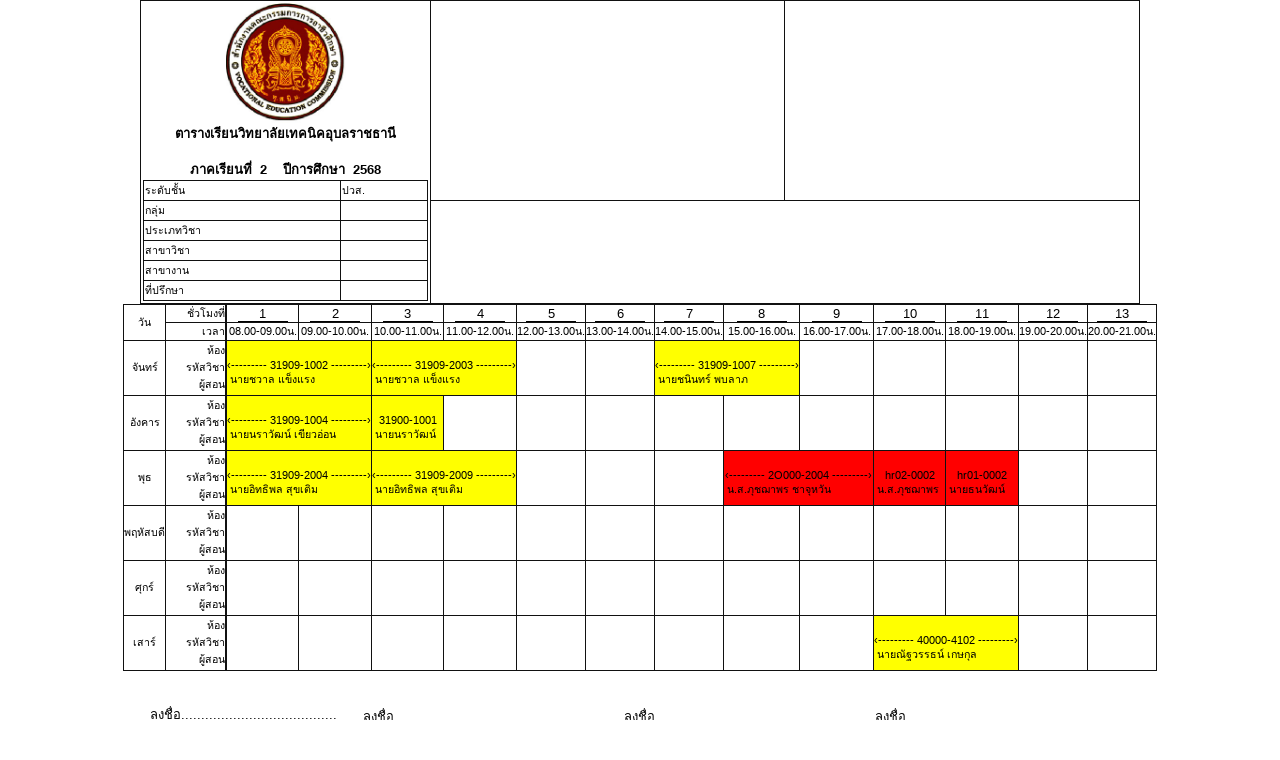

--- FILE ---
content_type: text/html
request_url: http://curri.utc.ac.th/?ph=cur/index.php&idroom=&CmsPrint=Y
body_size: 19029
content:
<! ระบบรับสมัครนักศึกษา Online !>
<!-- เริ่ม header.php -->
<!-- scrip นี้จะทำให้หน้าเว็บใหญ่ขึ้น เต็มหน้าพอดี  function EL_notice จะแสดงหน้าจอยืนยันการลิงค์ -->
<SCRIPT language=JavaScript>
<!--
if (window.top != window.self) {
window.top.location = window.location;
}
self.moveTo(0,0);
self.resizeTo(screen.availWidth+3,screen.availHeight+5);
window.focus();
//-->
function EL_notice(textmessag) {
	text =textmessag
	+ '\n\n ถ้าคุณต้องการลบ  ตอบ OK\n'
	+ 'หรือยังไม่ต้องการลบ  ตอนนี้  ตอบ Cencel\n';
	return window.confirm(text);
	}
function ShowImage(strImagePath, intImageWidth, intImageHeight)
{
	var ShowImageWin;
	var strName =  "ShowImages"
	var strFeatures;
	strFeatures = "dependent=yes,directories=no,location=no,menubar=no,resizable=yes,personalbar=no,scrollbars=yes,titlebar=no,toolbar=no,screenX=50,screenY=50,top=50, left=50, width=" + intImageWidth.toString() + ", height=" + intImageHeight.toString()
	ShowImageWin = window.open(strImagePath, strName, strFeatures);
	ShowImageWin.focus();
	return false;
}

</SCRIPT>
<html>
<head>
<script language="Javascript1.2"><!-- // load htmlarea
_editor_url = "edit/";                     // URL to htmlarea files
var win_ie_ver = parseFloat(navigator.appVersion.split("MSIE")[1]);
if (navigator.userAgent.indexOf('Mac')        >= 0) { win_ie_ver = 0; }
if (navigator.userAgent.indexOf('Windows CE') >= 0) { win_ie_ver = 0; }
if (navigator.userAgent.indexOf('Opera')      >= 0) { win_ie_ver = 0; }
if (win_ie_ver >= 5.5) {
 document.write('<scr' + 'ipt src="' +_editor_url+ 'editor.js"');
 document.write(' language="Javascript1.2"></scr' + 'ipt>');  
} else { document.write('<scr'+'ipt>function editor_generate() { return false; }</scr'+'ipt>'); }
// --></script> 
<title>ระบบตารางเรียน-ตารางสอน</title><link rel="icon" href="cur/images/logoUTC.png" type="image/x-icon" /><meta HTTP-EQUIV="Content-Type" CONTENT="text/html; charset=windows-874">
<meta HTTP-EQUIV="EXPIRES" CONTENT="0">
<META content=index,follow name=googlebot>
<meta NAME="RESOURCE-TYPE" CONTENT="DOCUMENT">
<meta NAME="DISTRIBUTION" CONTENT="GLOBAL">
<meta NAME="AUTHOR" CONTENT="https://www.facebook.com/pwerawat/  Tel.08-1266-1861">
<meta NAME="COPYRIGHT" CONTENT="Copyright (c) 2003 by https://www.facebook.com/pwerawat/">
<meta NAME="KEYWORDS" CONTENT="ระบบตารางเรียน,ระบบตารางสอน,วิทยาลัยเทคนิคอุบลราชธานี">
<meta NAME="DESCRIPTION" CONTENT="ระบบตารางเรียน,ตารางสอน, ออนไลด์">
<meta NAME="ROBOTS" CONTENT="all, index, follow">
<meta NAME="REVISIT AFTER" CONTENT="10 DAYS">
<meta NAME="RATING" CONTENT="GENERAL">
<meta NAME="GENERATOR" CONTENT="https://www.facebook.com/pwerawat/">
<META content=GENERAL name=RATING>
<META content="index, follow, all" name=Robots>
<link REL="StyleSheet" HREF="cur/style/printstyle.css.php" TYPE="text/css"><STYLE TYPE="text/css" MEDIA="print">
@page {size: landscape;}
.chapter {page-break-before: always;}
.break {page-break-after: always;}
</STYLE>
</head>
<body  leftmargin="0"  topmargin="0">
<!-- ตารางหลัก -->
<!-- จบ header.php -->

<!--ส่วนเมนูด้านบน-->
<table width="100%"  cellpadding="0" cellspacing="0" border="0" >

<tr valign="top">
<!--ส่วนเมนู ซ้าย-->

<!--จบส่วนเมนู ซ้าย -->

<!-- ข้อมูลที่แสดงหน้าเวป -->
<td style="padding-left: 0px; padding-right: 0px" >
<style>
.rotate {
  text-align: center;
  white-space: nowrap;
  vertical-align: middle;
  width: 1.5em;
}
.rotate div {
     -moz-transform: rotate(-90.0deg);  /* FF3.5+ */
       -o-transform: rotate(-90.0deg);  /* Opera 10.5 */
  -webkit-transform: rotate(-90.0deg);  /* Saf3.1+, Chrome */
             filter:  progid:DXImageTransform.Microsoft.BasicImage(rotation=0.083);  /* IE6,IE7 */
         -ms-filter: "progid:DXImageTransform.Microsoft.BasicImage(rotation=0.083)"; /* IE8 */
         margin-left: -10em;
         margin-right: -10em;
}

.ierotate
{
  vertical-align: center;
  text-align: center;
}

.ierotate span 
{
  -ms-writing-mode: tb-rl;
  -webkit-writing-mode: vertical-rl;
  writing-mode: vertical-rl;
  transform: rotate(180deg);
  white-space: nowrap;
}

</style>
<style>
.dy
	{font-size:8pt;
	font-family:Tahoma,Angsana New, sans-serif;}
</style><center><table border="1" cellpadding="2" cellspacing="0" style="border-collapse: collapse" bordercolor="#111111" width="1000">
<tr>
<td  valign="top" align="center" rowspan="2" width="310">
<a href=&CmsPrint=N><img border="0" width="120" src="images/vec.jpg" alt="คลิกเพื่อเข้าสู่โหมการพิมพ์"></a><br><a href="."><b>ตารางเรียนวิทยาลัยเทคนิคอุบลราชธานี</b></a><br><b></b><br><b>ภาคเรียนที่&nbsp;&nbsp;2&nbsp;&nbsp;&nbsp; ปีการศึกษา&nbsp; 2568</b>		<table border="1" style="border-collapse: collapse" bordercolor="#111111" width="100%" cellspacing="0">
		<tr><td align="left" nowrap class=dy>ระดับชั้น</td><td  nowrap class=dy>ปวส. </td></tr>
		<tr><td align="left" nowrap class=dy>กลุ่ม</td><td  nowrap class=dy>
		<a href="?ph=reg/index.php&vstt_id=&vcla_id=&vfac_id=&vdep_id=&vsdep_id=&vsec_class=&vsec_room=&vsec_group=&sl=2&CmsPrint=Y" target="_stdname"></a>		</td></tr>
		<tr><td align="left" nowrap class=dy>ประเภทวิชา</td><td  nowrap class=dy><a href="?ph=reg/index.php&vstt_id=&vcla_id=&vfac_id=&vdep_id=&vsdep_id=&vsec_class=&vsec_room=&vsec_group=&sl=2&CmsPrint=Y" target="_stdname"></a></td></tr>
<!--		<tr><td align="left" nowrap class=dy>คณะวิชา</td><td  nowrap class=dy><a href="?ph=reg/index.php&vstt_id=&vcla_id=&vfac_id=&vdep_id=&vsdep_id=&vsec_class=&vsec_room=&vsec_group=&sl=2&CmsPrint=Y" target="_stdname">  </a></td></tr>  -->
		<tr><td align="left" nowrap class=dy>สาขาวิชา</td><td  nowrap class=dy><a href="?ph=reg/index.php&vstt_id=&vcla_id=&vfac_id=&vdep_id=&vsdep_id=&vsec_class=&vsec_room=&vsec_group=&sl=2&CmsPrint=Y" target="_stdname">  </a></td>
		</tr><tr><td align="left" nowrap class=dy>สาขางาน</td><td  nowrap class=dy><a href="?ph=reg/index.php&vstt_id=&vcla_id=&vfac_id=&vdep_id=&vsdep_id=&vsec_class=&vsec_room=&vsec_group=&sl=2&CmsPrint=Y" target="_stdname">  </a></td></tr>
		<tr style="CURSOR: hand"><td align="left" nowrap  class=dy><a href="?ph=cur/adviser.php&regvar=2569" target="_adviser">ที่ปรึกษา</a></td><td  nowrap  class=dy><a href="?ph=cur/adviser.php&regvar=2569" target="_adviser"></a></td></tr>		</table>
		</td><td  valign="top"  width="400" height="200"><table  width="100%"  border="1" cellspacing="0" cellpadding="1" bordercolor="#000000" bordercolordark="#000000" bordercolorlight="#000000" bgcolor="#FFFFFF" style="border-collapse: collapse"></table></center></td>
<td  valign="bottom"  width="400" class=dy>
<a href="?ph=cur/cur_config.php"></a></td>
</tr>

<tr>
<td  valign="middle" align="center" colspan="2">
&nbsp;</td>
</tr>

</table><style>
 .vertical {
    position: relative;
    background-color: #DDDDDD;
    padding: 10px;
    border-radius: 5px 5px 0 0;
    float: right;
    -moz-transform: rotate(270deg);  /* FF3.5+ */
    -o-transform: rotate(270deg);  /* Opera 10.5 */
    -webkit-transform: rotate(-90deg);  /* Saf3.1+, Chrome */
		} 
 </style>
<table  border="1" cellpadding="0" cellspacing="0" style="border-collapse: collapse" bordercolor="#111111" width="1000"><tr><td  rowspan="2"  align="center"  class=dy >วัน</td><td  nowrap  align="right"  class=dy  width="60">ชั่วโมงที่</td><td rowspan="8" width="2" align="center"></td><td align="center">1<br><img src="cur/images/bb.png" width=50 height=0.2 border=0></td><td align="center">2<br><img src="cur/images/bb.png" width=50 height=0.2 border=0></td><td align="center">3<br><img src="cur/images/bb.png" width=50 height=0.2 border=0></td><td align="center">4<br><img src="cur/images/bb.png" width=50 height=0.2 border=0></td><td align="center">5<br><img src="cur/images/bb.png" width=50 height=0.2 border=0></td><td align="center">6<br><img src="cur/images/bb.png" width=50 height=0.2 border=0></td><td align="center">7<br><img src="cur/images/bb.png" width=50 height=0.2 border=0></td><td align="center">8<br><img src="cur/images/bb.png" width=50 height=0.2 border=0></td><td align="center">9<br><img src="cur/images/bb.png" width=50 height=0.2 border=0></td><td align="center">10<br><img src="cur/images/bb.png" width=50 height=0.2 border=0></td><td align="center">11<br><img src="cur/images/bb.png" width=50 height=0.2 border=0></td><td align="center">12<br><img src="cur/images/bb.png" width=50 height=0.2 border=0></td><td align="center">13<br><img src="cur/images/bb.png" width=50 height=0.2 border=0></td></tr>
<tr><td  nowrap  align="right"  class=dy>เวลา</td><td   nowrap align="center" class=dy>08.00-09.00น.</td><td   nowrap align="center" class=dy>09.00-10.00น.</td><td   nowrap align="center" class=dy>10.00-11.00น.</td><td   nowrap align="center" class=dy>11.00-12.00น.</td><td   nowrap align="center" class=dy>12.00-13.00น.</td><td   nowrap align="center" class=dy>13.00-14.00น.</td><td   nowrap align="center" class=dy>14.00-15.00น.</td><td   nowrap align="center" class=dy>15.00-16.00น.</td><td   nowrap align="center" class=dy>16.00-17.00น.</td><td   nowrap align="center" class=dy>17.00-18.00น.</td><td   nowrap align="center" class=dy>18.00-19.00น.</td><td   nowrap align="center" class=dy>19.00-20.00น.</td><td   nowrap align="center" class=dy>20.00-21.00น.</td></tr>
<tr><td   align="center" class=dy height=55>จันทร์</td><td  nowrap align="right" class=dy>ห้อง<br>รหัสวิชา<br>ผู้สอน</td><td  bgcolor="#FFFF00" colspan="2" nowrap class=dy> <div align="right" class=dy><a href="?ph=cur/index.php&idroom=&CmsPrint=Y"></a>&nbsp;</div><div align="center" class=dy>&#8249;---------&nbsp;<a href="?ph=cur/index.php&vstt_id=1&vcla_id=02&vfac_id=11&vdep_id=09&vsdep_id=01&vsec_room=1&vsec_group=1&vsec_class=1&CmsPrint=N&dt=1&vvocational=319091002">31909-1002</a>&nbsp;---------&#8250;</div> <a href="?ph=cur/index.php&vstt_id=1&vcla_id=02&vfac_id=11&vdep_id=09&vsdep_id=01&vsec_room=1&vsec_group=1&vsec_class=1&CmsPrint=N&hid=545">&nbsp;นายชวาล แข็งแรง</a> </td> <td  bgcolor="#FFFF00" colspan="2" nowrap class=dy> <div align="right" class=dy><a href="?ph=cur/index.php&idroom=&CmsPrint=Y"></a>&nbsp;</div><div align="center" class=dy>&#8249;---------&nbsp;<a href="?ph=cur/index.php&vstt_id=1&vcla_id=02&vfac_id=11&vdep_id=09&vsdep_id=01&vsec_room=1&vsec_group=1&vsec_class=1&CmsPrint=N&dt=1&vvocational=319092003">31909-2003</a>&nbsp;---------&#8250;</div> <a href="?ph=cur/index.php&vstt_id=1&vcla_id=02&vfac_id=11&vdep_id=09&vsdep_id=01&vsec_room=1&vsec_group=1&vsec_class=1&CmsPrint=N&hid=545">&nbsp;นายชวาล แข็งแรง</a> </td> <td class=dy align="center"></td><td class=dy align="center"></td><td  bgcolor="#FFFF00" colspan="2" nowrap class=dy> <div align="right" class=dy><a href="?ph=cur/index.php&idroom=&CmsPrint=Y"></a>&nbsp;</div><div align="center" class=dy>&#8249;---------&nbsp;<a href="?ph=cur/index.php&vstt_id=1&vcla_id=02&vfac_id=11&vdep_id=09&vsdep_id=01&vsec_room=1&vsec_group=1&vsec_class=1&CmsPrint=N&dt=1&vvocational=319091007">31909-1007</a>&nbsp;---------&#8250;</div> <a href="?ph=cur/index.php&vstt_id=1&vcla_id=02&vfac_id=11&vdep_id=09&vsdep_id=01&vsec_room=1&vsec_group=1&vsec_class=1&CmsPrint=N&hid=42">&nbsp;นายชนินทร์ พบลาภ</a> </td> <td class=dy align="center"></td><td class=dy align="center"></td><td class=dy align="center"></td><td class=dy align="center"></td><td class=dy align="center"></td></tr>
<tr><td   align="center" class=dy height=55>อังคาร</td><td  nowrap align="right" class=dy>ห้อง<br>รหัสวิชา<br>ผู้สอน</td><td  bgcolor="#FFFF00" colspan="2" nowrap class=dy> <div align="right" class=dy><a href="?ph=cur/index.php&idroom=&CmsPrint=Y"></a>&nbsp;</div><div align="center" class=dy>&#8249;---------&nbsp;<a href="?ph=cur/index.php&vstt_id=1&vcla_id=02&vfac_id=11&vdep_id=09&vsdep_id=01&vsec_room=1&vsec_group=1&vsec_class=1&CmsPrint=N&dt=1&vvocational=319091004">31909-1004</a>&nbsp;---------&#8250;</div> <a href="?ph=cur/index.php&vstt_id=1&vcla_id=02&vfac_id=11&vdep_id=09&vsdep_id=01&vsec_room=1&vsec_group=1&vsec_class=1&CmsPrint=N&hid=479">&nbsp;นายนราวัฒน์ เขียวอ่อน</a> </td> <td  bgcolor="#FFFF00"  nowrap class=dy> <div align="right" class=dy><a href="?ph=cur/index.php&idroom=&CmsPrint=Y"></a>&nbsp;</div><div align="center" class=dy><a href="?ph=cur/index.php&vstt_id=1&vcla_id=02&vfac_id=11&vdep_id=09&vsdep_id=01&vsec_room=1&vsec_group=1&vsec_class=1&CmsPrint=N&dt=1&vvocational=319001001">31900-1001</a></div> <a href="?ph=cur/index.php&vstt_id=1&vcla_id=02&vfac_id=11&vdep_id=09&vsdep_id=01&vsec_room=1&vsec_group=1&vsec_class=1&CmsPrint=N&hid=479">&nbsp;นายนราวัฒน์</a> </td> <td class=dy align="center"></td><td class=dy align="center"></td><td class=dy align="center"></td><td class=dy align="center"></td><td class=dy align="center"></td><td class=dy align="center"></td><td class=dy align="center"></td><td class=dy align="center"></td><td class=dy align="center"></td><td class=dy align="center"></td></tr>
<tr><td   align="center" class=dy height=55>พุธ</td><td  nowrap align="right" class=dy>ห้อง<br>รหัสวิชา<br>ผู้สอน</td><td  bgcolor="#FFFF00" colspan="2" nowrap class=dy> <div align="right" class=dy><a href="?ph=cur/index.php&idroom=&CmsPrint=Y"></a>&nbsp;</div><div align="center" class=dy>&#8249;---------&nbsp;<a href="?ph=cur/index.php&vstt_id=1&vcla_id=02&vfac_id=11&vdep_id=09&vsdep_id=01&vsec_room=1&vsec_group=1&vsec_class=1&CmsPrint=N&dt=1&vvocational=319092004">31909-2004</a>&nbsp;---------&#8250;</div> <a href="?ph=cur/index.php&vstt_id=1&vcla_id=02&vfac_id=11&vdep_id=09&vsdep_id=01&vsec_room=1&vsec_group=1&vsec_class=1&CmsPrint=N&hid=432">&nbsp;นายอิทธิพล สุขเติม</a> </td> <td  bgcolor="#FFFF00" colspan="2" nowrap class=dy> <div align="right" class=dy><a href="?ph=cur/index.php&idroom=&CmsPrint=Y"></a>&nbsp;</div><div align="center" class=dy>&#8249;---------&nbsp;<a href="?ph=cur/index.php&vstt_id=1&vcla_id=02&vfac_id=11&vdep_id=09&vsdep_id=01&vsec_room=1&vsec_group=1&vsec_class=1&CmsPrint=N&dt=1&vvocational=319092009">31909-2009</a>&nbsp;---------&#8250;</div> <a href="?ph=cur/index.php&vstt_id=1&vcla_id=02&vfac_id=11&vdep_id=09&vsdep_id=01&vsec_room=1&vsec_group=1&vsec_class=1&CmsPrint=N&hid=432">&nbsp;นายอิทธิพล สุขเติม</a> </td> <td class=dy align="center"></td><td class=dy align="center"></td><td class=dy align="center"></td><td  bgcolor="#FF0000" colspan="2" nowrap class=dy> <div align="right" class=dy><a href="?ph=cur/index.php&idroom=&CmsPrint=Y"></a>&nbsp;</div><div align="center" class=dy>&#8249;---------&nbsp;<a href="?ph=cur/index.php&vstt_id=1&vcla_id=01&vfac_id=1&vdep_id=06&vsdep_id=01&vsec_room=2&vsec_group=3&vsec_class=2&CmsPrint=N&dt=1&vvocational=2O0002004">2O000-2004</a>&nbsp;---------&#8250;</div> <a href="?ph=cur/index.php&vstt_id=1&vcla_id=01&vfac_id=1&vdep_id=06&vsdep_id=01&vsec_room=2&vsec_group=3&vsec_class=2&CmsPrint=N&hid=568">&nbsp;น.ส.ภุชฌาพร ชาจุหวัน</a> </td> <td  bgcolor="#FF0000"  nowrap class=dy> <div align="right" class=dy><a href="?ph=cur/index.php&idroom=&CmsPrint=Y"></a>&nbsp;</div><div align="center" class=dy><a href="?ph=cur/index.php&vstt_id=1&vcla_id=01&vfac_id=1&vdep_id=06&vsdep_id=01&vsec_room=2&vsec_group=4&vsec_class=2&CmsPrint=N&dt=1&vvocational=hr020002">hr02-0002</a></div> <a href="?ph=cur/index.php&vstt_id=1&vcla_id=01&vfac_id=1&vdep_id=06&vsdep_id=01&vsec_room=2&vsec_group=4&vsec_class=2&CmsPrint=N&hid=568">&nbsp;น.ส.ภุชฌาพร</a> </td> <td  bgcolor="#FF0000"  nowrap class=dy> <div align="right" class=dy><a href="?ph=cur/index.php&idroom=&CmsPrint=Y"></a>&nbsp;</div><div align="center" class=dy><a href="?ph=cur/index.php&vstt_id=1&vcla_id=01&vfac_id=1&vdep_id=06&vsdep_id=01&vsec_room=1&vsec_group=1&vsec_class=1&CmsPrint=N&dt=1&vvocational=hr010002">hr01-0002</a></div> <a href="?ph=cur/index.php&vstt_id=1&vcla_id=01&vfac_id=1&vdep_id=06&vsdep_id=01&vsec_room=1&vsec_group=1&vsec_class=1&CmsPrint=N&hid=126">&nbsp;นายธนวัฒน์</a> </td> <td class=dy align="center"></td><td class=dy align="center"></td></tr>
<tr><td   align="center" class=dy height=55>พฤหัสบดี</td><td  nowrap align="right" class=dy>ห้อง<br>รหัสวิชา<br>ผู้สอน</td><td class=dy align="center"></td><td class=dy align="center"></td><td class=dy align="center"></td><td class=dy align="center"></td><td class=dy align="center"></td><td class=dy align="center"></td><td class=dy align="center"></td><td class=dy align="center"></td><td class=dy align="center"></td><td class=dy align="center"></td><td class=dy align="center"></td><td class=dy align="center"></td><td class=dy align="center"></td></tr>
<tr><td   align="center" class=dy height=55>ศุกร์</td><td  nowrap align="right" class=dy>ห้อง<br>รหัสวิชา<br>ผู้สอน</td><td class=dy align="center"></td><td class=dy align="center"></td><td class=dy align="center"></td><td class=dy align="center"></td><td class=dy align="center"></td><td class=dy align="center"></td><td class=dy align="center"></td><td class=dy align="center"></td><td class=dy align="center"></td><td class=dy align="center"></td><td class=dy align="center"></td><td class=dy align="center"></td><td class=dy align="center"></td></tr>
<tr><td   align="center" class=dy height=55>เสาร์</td><td  nowrap align="right" class=dy>ห้อง<br>รหัสวิชา<br>ผู้สอน</td><td class=dy align="center"></td><td class=dy align="center"></td><td class=dy align="center"></td><td class=dy align="center"></td><td class=dy align="center"></td><td class=dy align="center"></td><td class=dy align="center"></td><td class=dy align="center"></td><td class=dy align="center"></td><td  bgcolor="#FFFF00" colspan="2" nowrap class=dy> <div align="right" class=dy><a href="?ph=cur/index.php&idroom=&CmsPrint=Y"></a>&nbsp;</div><div align="center" class=dy>&#8249;---------&nbsp;<a href="?ph=cur/index.php&vstt_id=1&vcla_id=03&vfac_id=1&vdep_id=21&vsdep_id=01&vsec_room=1&vsec_group=1&vsec_class=1&CmsPrint=N&dt=1&vvocational=400004102">40000-4102</a>&nbsp;---------&#8250;</div> <a href="?ph=cur/index.php&vstt_id=1&vcla_id=03&vfac_id=1&vdep_id=21&vsdep_id=01&vsec_room=1&vsec_group=1&vsec_class=1&CmsPrint=N&hid=528">&nbsp;นายณัฐวรรธน์ เกษกุล</a> </td> <td class=dy align="center"></td><td class=dy align="center"></td></tr>
</table>
</table><center><table border="0" cellpadding="5" cellspacing="0"  width="1000"><tr><td  align="center"><a href="?ph=libraries/editregconfig.php&regvar=tsign22568">ลงชื่อ.......................................<br>&nbsp;&nbsp;&nbsp;&nbsp;&nbsp;(_______________________)</a></td><td  align="center"><a href="?ph=cur/cur_config.php"><br><br>ลงชื่อ...................................................
<center>(นายคารมย์  แก้วกันยา)
<br>หัวหน้างานพัฒนาหลักสูตรการเรียนการสอน</a></td><td  align="center"><a href="?ph=cur/cur_config.php"><br><br>ลงชื่อ...................................................
<center>(นายสุวิชา  มั่นยืน)
<br>รองผู้อำนวยการฝ่ายวิชาการ</a></td><td width="260"><a href="?ph=cur/cur_config.php"><br><br>ลงชื่อ...................................................
<center>(นายธาตรี  พิบูลมณฑา)
<br> ผู้อำนวยการวิทยาลัยเทคนิคอุบลราชธานี</a></td></tr></table></center></center>
<!--สิ้นสุด ข้อมูลที่แสดงหน้าเวป -->
</td>

<!--เมนูขวา-->

<!-- สิ้นสุดเมนูขวา-->
</tr>
</table>

<!-- สิ้นสุดตารางสำหรับแสดงข้อมูล-->

<!-- จบ  index.php -->
</body>
</html>


--- FILE ---
content_type: text/html
request_url: http://curri.utc.ac.th/cur/style/printstyle.css.php
body_size: 1320
content:
FONT	{FONT-FAMILY: Tahoma,MS Sans Serif,Helvetica; FONT-SIZE: 13}
TD		{FONT-FAMILY: Tahoma,MS Sans Serif,Helvetica; FONT-SIZE: 13}
TH		{FONT-FAMILY: MS Sans Serif,Helvetica; FONT-SIZE: 16px; font-weight: bold;}
BODY	{FONT-FAMILY: Tahoma,MS Sans Serif,Helvetica; FONT-SIZE: 13}
P		{FONT-FAMILY: Tahoma,MS Sans Serif,Helvetica; FONT-SIZE: 13}
DIV		{FONT-FAMILY: Tahoma,MS Sans Serif,Helvetica; FONT-SIZE: 13}
TEXTAREA	{FONT-FAMILY: $fn,Tahoma,MS Sans Serif,Helvetica; FONT-SIZE: 13}

.std_score {FONT-FAMILY: Tahoma,MS Sans Serif,Helvetica; FONT-SIZE: 12}
.std_number{FONT-FAMILY: Tahoma,MS Sans Serif,Helvetica; FONT-SIZE: 11}
.small-font {
	font-family: "MS Sans Serif";
	font-size: 12px;
	color: #003366;
}
.numbersmall-font {
	font-family: "MS Sans Serif";
	font-size: 10px;
	color: #003366;
}
.medium-font {
	font-family: "MS Sans Serif";
	font-size: 12px;
	color: #003366;
}



A:link          {BACKGROUND: none; COLOR: #000000;  TEXT-DECORATION: none}
A:active      {BACKGROUND: none; COLOR: #000000;  TEXT-DECORATION: none}
A:visited     {BACKGROUND: none; COLOR: #000000;  TEXT-DECORATION: none}
A:hover      {BACKGROUND: #0000FF; COLOR: #FFFFFF; TEXT-DECORATION: none}
H1 {FONT-WEIGHT: bold;    FONT-SIZE: 14pt;   COLOR: darkblue;    FONT-FAMILY: MS Sans Serif;  BACKGROUND-COLOR: moccasin; TEXT-ALIGN: center}

